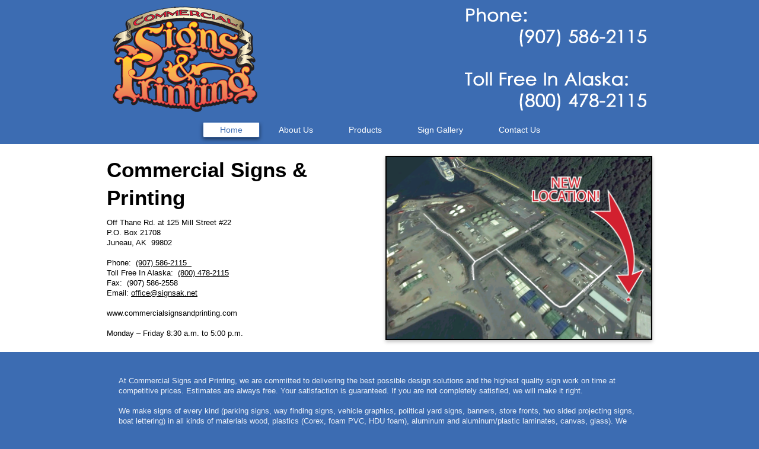

--- FILE ---
content_type: text/html; charset=UTF-8
request_url: https://www.commercialsignsandprinting.com/
body_size: 6781
content:
<!DOCTYPE html>
<html lang="en"  ><head prefix="og: http://ogp.me/ns# fb: http://ogp.me/ns/fb# business: http://ogp.me/ns/business#">
    <meta http-equiv="Content-Type" content="text/html; charset=utf-8"/>
    <meta name="generator" content="IONOS MyWebsite"/>
        
    <link rel="dns-prefetch" href="//cdn.initial-website.com/"/>
    <link rel="dns-prefetch" href="//202.mod.mywebsite-editor.com"/>
    <link rel="dns-prefetch" href="https://202.sb.mywebsite-editor.com/"/>
    <link rel="shortcut icon" href="https://www.commercialsignsandprinting.com/s/misc/favicon.png?1490919863"/>
        <link rel="apple-touch-icon" href="https://www.commercialsignsandprinting.com/s/misc/touchicon.png?1490919859"/>
        <title>Commercial Signs &amp; Printing | Juneau, AK | Home</title>
    <style type="text/css">@media screen and (max-device-width: 1024px) {.diyw a.switchViewWeb {display: inline !important;}}</style>
    
    <meta name="viewport" content="width=device-width, initial-scale=1, maximum-scale=1, minimal-ui"/>

<meta name="format-detection" content="telephone=no"/>
        <meta name="description" content="Commercial Signs &amp; Printing in Juneau AK specializes in designing and producing high quality custom signs, vehicle graphics, and a full line of print products."/>
            <meta name="robots" content="index,follow"/>
        <link href="//cdn.initial-website.com/templates/2134/style.css?1763478093678" rel="stylesheet" type="text/css"/>
    <link href="https://www.commercialsignsandprinting.com/s/style/theming.css?1729537687" rel="stylesheet" type="text/css"/>
    <link href="//cdn.initial-website.com/app/cdn/min/group/web.css?1763478093678" rel="stylesheet" type="text/css"/>
<link href="//cdn.initial-website.com/app/cdn/min/moduleserver/css/en_US/common,shoppingbasket?1763478093678" rel="stylesheet" type="text/css"/>
    <link href="//cdn.initial-website.com/app/cdn/min/group/mobilenavigation.css?1763478093678" rel="stylesheet" type="text/css"/>
    <link href="https://202.sb.mywebsite-editor.com/app/logstate2-css.php?site=518430113&amp;t=1768889957" rel="stylesheet" type="text/css"/>

<script type="text/javascript">
    /* <![CDATA[ */
var stagingMode = '';
    /* ]]> */
</script>
<script src="https://202.sb.mywebsite-editor.com/app/logstate-js.php?site=518430113&amp;t=1768889957"></script>

    <link href="//cdn.initial-website.com/templates/2134/print.css?1763478093678" rel="stylesheet" media="print" type="text/css"/>
    <script type="text/javascript">
    /* <![CDATA[ */
    var systemurl = 'https://202.sb.mywebsite-editor.com/';
    var webPath = '/';
    var proxyName = '';
    var webServerName = 'www.commercialsignsandprinting.com';
    var sslServerUrl = 'https://www.commercialsignsandprinting.com';
    var nonSslServerUrl = 'http://www.commercialsignsandprinting.com';
    var webserverProtocol = 'http://';
    var nghScriptsUrlPrefix = '//202.mod.mywebsite-editor.com';
    var sessionNamespace = 'DIY_SB';
    var jimdoData = {
        cdnUrl:  '//cdn.initial-website.com/',
        messages: {
            lightBox: {
    image : 'Image',
    of: 'of'
}

        },
        isTrial: 0,
        pageId: 1256332704    };
    var script_basisID = "518430113";

    diy = window.diy || {};
    diy.web = diy.web || {};

        diy.web.jsBaseUrl = "//cdn.initial-website.com/s/build/";

    diy.context = diy.context || {};
    diy.context.type = diy.context.type || 'web';
    /* ]]> */
</script>

<script type="text/javascript" src="//cdn.initial-website.com/app/cdn/min/group/web.js?1763478093678" crossorigin="anonymous"></script><script type="text/javascript" src="//cdn.initial-website.com/s/build/web.bundle.js?1763478093678" crossorigin="anonymous"></script><script type="text/javascript" src="//cdn.initial-website.com/app/cdn/min/group/mobilenavigation.js?1763478093678" crossorigin="anonymous"></script><script src="//cdn.initial-website.com/app/cdn/min/moduleserver/js/en_US/common,shoppingbasket?1763478093678"></script>
<script type="text/javascript" src="https://cdn.initial-website.com/proxy/apps/she23u/resource/dependencies/"></script><script type="text/javascript">
                    if (typeof require !== 'undefined') {
                        require.config({
                            waitSeconds : 10,
                            baseUrl : 'https://cdn.initial-website.com/proxy/apps/she23u/js/'
                        });
                    }
                </script><script type="text/javascript">if (window.jQuery) {window.jQuery_1and1 = window.jQuery;}</script>

<script src="https://ajax.googleapis.com/ajax/libs/jquery/3.2.1/jquery.min.js" type="text/javascript">
</script>

<script type="text/javascript">
//<![CDATA[
$(document).ready(function() {  
 if ($(window).width() > 960) {
        $("#page-1256333404 .diyw .module-type-section.section-layout-cls-article.section-layout-cls-columns.section-layout-cls-right .section-group-image").empty();
        $(".n.module-type-googlemaps.diyfeLiveArea").appendTo("#page-1256333404 .diyw .module-type-section.section-layout-cls-article.section-layout-cls-columns.section-layout-cls-right .section-group-image");
}
else {
     //Do Nothing
}
});
//]]>
</script>

<script type="text/javascript">
//<![CDATA[
$(document).ready(function() {  
   $(".website-logo-image").unwrap();
   $(".website-logo-image").wrap("<a href="tel:+19075862115"><\/a>");
}
else {
     //Do Nothing
}
});
//]]>
</script>

<style type="text/css">
/*<![CDATA[*/

.diyw .diyfeCA1 {
    background: rgba(255,255,255,1) !important;
}

#imageSubtitle-7246083478 {
     margin-top: 65px;
}

#page-1256333404 .diyw .module-type-section.section-layout-cls-article.section-layout-cls-columns.section-layout-cls-right .section-group-image {
    padding-left: 0px !important;
    border: 2px solid;
    box-shadow: 0 3px 6px 0 rgba(0,0,0,.25);
}

 .diyw .diywebMainNavigation a:hover span {
    background: #ffffff;
    color: #3c6cb2 !important;
    border: solid 1px #ffffff;
}

.diyw .diywebMainNavigation a.current span {
    background: #ffffff;
    color: #3c6cb2 !important;
    border: solid 1px #ffffff;
    box-shadow: 0 3px 6px 0 rgba(0,0,0,.5);
}


@media screen and (max-width: 650px) {
.diyw .diyweb .diywebMain .diyfeLiveArea {
    margin: 0 10px;
}
#page-1256333404 .diyw .module-type-section.section-layout-cls-article.section-layout-cls-columns.section-layout-cls-right .section-group-image {
     display: none;
}

/*]]>*/
</style>

<script type="text/javascript">if (window.jQuery_1and1) {window.jQuery = window.jQuery_1and1;}</script>
<script type="text/javascript" src="//cdn.initial-website.com/app/cdn/min/group/pfcsupport.js?1763478093678" crossorigin="anonymous"></script>    <meta property="og:type" content="business.business"/>
    <meta property="og:url" content="https://www.commercialsignsandprinting.com/"/>
    <meta property="og:title" content="Commercial Signs &amp; Printing | Juneau, AK | Home"/>
            <meta property="og:description" content="Commercial Signs &amp; Printing in Juneau AK specializes in designing and producing high quality custom signs, vehicle graphics, and a full line of print products."/>
                <meta property="og:image" content="https://www.commercialsignsandprinting.com/s/misc/logo.png?t=1766974971"/>
        <meta property="business:contact_data:country_name" content="United States"/>
    <meta property="business:contact_data:street_address" content="Mill Street 125"/>
    <meta property="business:contact_data:locality" content="Juneau"/>
    <meta property="business:contact_data:region" content="AK"/>
    <meta property="business:contact_data:email" content="cspoffice@ak.net"/>
    <meta property="business:contact_data:postal_code" content="99801"/>
    <meta property="business:contact_data:phone_number" content=" 907 586-2115"/>
    
    
<link href="//cdn.initial-website.com/sections/_res/public/common.css" rel="stylesheet" type="text/css"/><link href="//cdn.initial-website.com/sections/promotions-4/public/style.css" rel="stylesheet" type="text/css"/><link href="//cdn.initial-website.com/sections/highlights-1/public/style.css" rel="stylesheet" type="text/css"/><link href="//cdn.initial-website.com/sections/collages-3/public/style.css" rel="stylesheet" type="text/css"/></head>


<body class="body diyBgActive  startpage cc-pagemode-default diyfeNoSidebar diy-layout-fullWidth diy-market-en_US" data-pageid="1256332704" id="page-1256332704">
    
    <div class="diyw">
        <div class="diyweb">
<div class="diywebGutter">
<div class="diywebHeader diyfeCA diyfeCA2">

<div class="diywebHeader-item diywebMobileNavigation">

<nav id="diyfeMobileNav" class="diyfeCA diyfeCA2" role="navigation">
    <a title="Expand/collapse navigation">Expand/collapse navigation</a>
    <ul class="mainNav1"><li class="current hasSubNavigation"><a data-page-id="1256332704" href="https://www.commercialsignsandprinting.com/" class="current level_1"><span>Home</span></a></li><li class=" hasSubNavigation"><a data-page-id="1256333904" href="https://www.commercialsignsandprinting.com/about-us/" class=" level_1"><span>About Us</span></a></li><li class=" hasSubNavigation"><a data-page-id="1256333004" href="https://www.commercialsignsandprinting.com/products/" class=" level_1"><span>Products</span></a></li><li class=" hasSubNavigation"><a data-page-id="1256334104" href="https://www.commercialsignsandprinting.com/sign-gallery/" class=" level_1"><span>Sign Gallery</span></a></li><li class=" hasSubNavigation"><a data-page-id="1256333404" href="https://www.commercialsignsandprinting.com/contact-us/" class=" level_1"><span>Contact Us</span></a></li></ul></nav>
</div>
<div class="diywebHeader-item diywebLogoArea">

    <style type="text/css" media="all">
        /* <![CDATA[ */
                .diyw #website-logo {
            text-align: center !important;
                        padding: 0px 0;
                    }
        
                /* ]]> */
    </style>

    <div id="website-logo">
            <a href="https://www.commercialsignsandprinting.com/"><img class="website-logo-image" width="920" src="https://www.commercialsignsandprinting.com/s/misc/logo.png?t=1766974971" alt=""/></a>

            
            </div>


</div>

<div class="diywebHeader-item diywebDesktopNavigation">
<div class="diywebMainNavigation">
<div class="webnavigation"><ul id="mainNav1" class="mainNav1"><li class="navTopItemGroup_1"><a data-page-id="1256332704" href="https://www.commercialsignsandprinting.com/" class="current level_1"><span>Home</span></a></li><li class="navTopItemGroup_2"><a data-page-id="1256333904" href="https://www.commercialsignsandprinting.com/about-us/" class="level_1"><span>About Us</span></a></li><li class="navTopItemGroup_3"><a data-page-id="1256333004" href="https://www.commercialsignsandprinting.com/products/" class="level_1"><span>Products</span></a></li><li class="navTopItemGroup_4"><a data-page-id="1256334104" href="https://www.commercialsignsandprinting.com/sign-gallery/" class="level_1"><span>Sign Gallery</span></a></li><li class="navTopItemGroup_5"><a data-page-id="1256333404" href="https://www.commercialsignsandprinting.com/contact-us/" class="level_1"><span>Contact Us</span></a></li></ul></div>
<div class="webnavigation"></div>
<div class="webnavigation"></div>
</div>
</div>
</div>
</div>

<div class="diywebContent">
<div class="diywebGutter">
<div class="diywebMain">
<div class="diyfeCA diyfeCA1">

        <div id="content_area">
        	<div id="content_start"></div>
        	
        
        <div id="matrix_1385425804" class="sortable-matrix" data-matrixId="1385425804"><div class="n module-type-section section-base-promotions-4 section-layout-promotions-4-right section-layout-cls-right section-layout-cls-columns section-layout-cls-article section-fullwidth-yes section-style-preset-3 section-style-extras-1 ">         <div id="se68fd297e9a6cd43285fc25b68ee605d" class="section-wrapper section-has-background section-has-background-color section-has-no-loop-background section-cls-image-visible section-cls-with-free-image section-cls-v-spaced section-cls-adjust-for-image-shadow ">
                    <div class="section-bg-element-container" id="section_bg_element_7246085506">
            <div class="section-bg-element-inner " style=" background-color: rgba(255,255,255,1);"></div>
            
        </div>
        
            <div class="section-content section-bg-black-contrast diyfeLiveArea">
                <div class="section-group section-group-content ">
            <div class="section-group section-group-image ">
            <div class="n module-type-imageSubtitle module-alias-sectionFreeFormatImage section-cls-image"> <div class="clearover imageSubtitle imageFitWidth" id="imageSubtitle-7246085507">
    <div class="align-container " style="max-width: 450px">
        <a class="imagewrapper" href="https://www.commercialsignsandprinting.com/s/cc_images/teaserbox_4221808778.png?t=1490909835" rel="lightbox[7246085507]">
            <img id="image_4221808778" src="https://www.commercialsignsandprinting.com/s/cc_images/cache_4221808778.png?t=1490909835" alt="" style="max-width: 450px; height:auto"/>
        </a>

        
    </div>

</div>

<script type="text/javascript">
//<![CDATA[
jQuery(function($) {
    var $target = $('#imageSubtitle-7246085507');

    if ($.fn.swipebox && Modernizr.touch) {
        $target
            .find('a[rel*="lightbox"]')
            .addClass('swipebox')
            .swipebox();
    } else {
        $target.tinyLightbox({
            item: 'a[rel*="lightbox"]',
            cycle: false,
            hideNavigation: true
        });
    }
});
//]]>
</script>
 </div>
        </div>        <div class="section-group section-group-text ">
            <div class="n module-type-header module-alias-sectionTitle "> <h1><span class="diyfeDecoration">Commercial Signs &amp; Printing</span></h1> </div><div class="n module-type-text module-alias-sectionDescription "> <p>Off Thane Rd. at 125 Mill Street #22  </p>
<p>P.O. Box 21708</p>
<p>Juneau, AK  99802<br/>
 </p>
<p>Phone:  <a href="tel:+19075862115" target="_blank">(907) 586-2115  </a></p>
<p>Toll Free In Alaska:  <a href="tel:+18004782115" target="_blank">(800) 478-2115</a></p>
<p>Fax:  (907) 586-2558</p>
<p>Email: <a href="mailto:office@signsak.net" target="_self">office@signsak.net</a><br/>
 </p>
<p>www.commercialsignsandprinting.com</p>
<p> </p>
<p>Monday – Friday 8:30 a.m. to 5:00 p.m.</p> </div>
        </div>
        </div>
            </div>
        </div> </div><div class="n module-type-section section-base-highlights-1 section-layout-rows-gravity section-layout-cls-rows section-layout-cls-gravity section-fullwidth-yes section-style-preset-4 ">         <div id="sda511e9fe4622bf8c06548045a49a5ed" class="section-wrapper section-has-background section-has-background-color section-has-loop-background section-cls-v-spaced section-cls-adjust-for-loop-shadow diyfeArea diyfeColor2">
                    <div class="section-bg-element-container" id="section_bg_element_7246079094">
            <div class="section-bg-element-inner diyfeArea diyfeColor2"></div>
            
        </div>
        
            <div class="section-content section-bg-no-contrast diyfeLiveArea">
                <div class="n module-type-sectionContainer module-alias-content section-has-no-background">             <div class="section-wrapper ">
                        <div class="section-bg-element-container" id="section_bg_element_7246079097">
            <div class="section-bg-element-inner "></div>
            
        </div>
        
                <div class="section-content section-bg-no-contrast">
                    <div class="section-extras-element"></div>
                    <div class="section-group section-group-loopContainer section-cls-display-rows section-cls-card loop-same-size section-cls-b-1 section-cls-c-1 section-cls-even-distribution">
            <div class="n module-type-sectionContainer module-alias-loop loop-same-size section-row-1 section-pos-n1 section-no-1 section-rc1 section-pos-odd section-pos-first section-pos-last section-lb1 section-has-background section-has-background-color section-cls-display-rows section-cls-card">             <div class="section-wrapper diyfeArea diyfeColor2">
                        <div class="section-bg-element-container" id="section_bg_element_7246079110">
            <div class="section-bg-element-inner diyfeArea diyfeColor2"></div>
            
        </div>
        
                <div class="section-content section-bg-no-contrast">
                    <div class="section-extras-element"></div>
                    <div class="section-group section-group-c2 section-cls-display-rows">
            <div class="n module-type-text module-alias-loopDescription section-cls-normal-text"> <p>At Commercial Signs and Printing, we are committed to delivering the best possible design solutions and the highest quality sign work on time at competitive prices. Estimates are always free. Your
satisfaction is guaranteed. If you are not completely satisfied, we will make it right.</p>
<p> </p>
<p>We make signs of every kind (parking signs, way finding signs, vehicle graphics, political yard signs, banners, store fronts, two sided projecting signs, boat lettering) in all kinds of materials
wood, plastics (Corex, foam PVC, HDU foam), aluminum and aluminum/plastic laminates, canvas, glass). We work in many old-school sign making techniques including gold leaf, glue-chip glass angel
gilding for mirrors, hand lettering and hand painting. We are a full service graphic design facility.</p> </div>
        </div>
                </div>
            </div> </div>
        </div>
                </div>
            </div> </div>
            </div>
        </div> </div><div class="n module-type-section section-base-highlights-1 section-layout-columns-left section-layout-cls-has-columns section-layout-cls-columns section-layout-cls-left section-fullwidth-yes ">         <div id="scffb5a54bd1ecf8d41c8bf7daa296ce3" class="section-wrapper section-has-background section-has-background-color section-has-loop-background section-cls-v-spaced section-cls-adjust-for-loop-shadow diyfeArea diyfeColor1">
                    <div class="section-bg-element-container" id="section_bg_element_7246079214">
            <div class="section-bg-element-inner diyfeArea diyfeColor1"></div>
            
        </div>
        
            <div class="section-content section-bg-no-contrast diyfeLiveArea">
                <div class="n module-type-sectionContainer module-alias-content section-has-no-background">             <div class="section-wrapper ">
                        <div class="section-bg-element-container" id="section_bg_element_7246079217">
            <div class="section-bg-element-inner "></div>
            
        </div>
        
                <div class="section-content section-bg-no-contrast">
                    <div class="section-extras-element"></div>
                    <div class="section-group section-group-loopContainer section-cls-card section-cls-display-columns loop-same-size section-cls-b-3 section-cls-c-3 section-cls-even-distribution">
            <div class="n module-type-sectionContainer module-alias-loop loop-same-size section-row-1 section-pos-n1 section-no-1 section-rc3 section-pos-odd section-pos-first section-lb3 section-has-background section-has-background-color section-cls-card section-cls-display-columns">             <div class="section-wrapper diyfeArea diyfeColor1">
                        <div class="section-bg-element-container" id="section_bg_element_7246079218">
            <div class="section-bg-element-inner diyfeArea diyfeColor1"></div>
            
        </div>
        
                <div class="section-content section-bg-no-contrast">
                    <div class="section-extras-element"></div>
                    <div class="section-group section-group-c2 section-cls-display-rows">
            <div class="n module-type-header module-alias-loopTitle "> <h2><span class="diyfeDecoration">SIGN GALLERY</span></h2> </div><div class="n module-type-text module-alias-loopDescription section-cls-normal-text"> <p>We make signs of all kinds: Wall Panels, Under Canopy Projecting Signs, Window lettering and graphics, Direct-to-Building facade lettering, Murals, and more! Come take a look at some of our best
work.</p> </div>        <div class="section-group section-group-loopButtonWrapper ">
            <div class="n module-type-button module-alias-loopButton section-cls-button-variant-1"> <div class="module-button-container">
    <a href="https://www.commercialsignsandprinting.com/sign-gallery/" class="diyfeLinkAsButton" style="background-color: #03579B !important;border-color: #03579B !important;color: #FFFFFF !important;">LEARN MORE</a></div>
 </div>
        </div>
        </div>
                </div>
            </div> </div><div class="n module-type-sectionContainer module-alias-loop loop-same-size section-row-1 section-pos-n2 section-no-2 section-rc3 section-pos-even section-lb3 section-has-background section-has-background-color section-cls-card section-cls-display-columns">             <div class="section-wrapper diyfeArea diyfeColor1">
                        <div class="section-bg-element-container" id="section_bg_element_7246079224">
            <div class="section-bg-element-inner diyfeArea diyfeColor1"></div>
            
        </div>
        
                <div class="section-content section-bg-no-contrast">
                    <div class="section-extras-element"></div>
                    <div class="section-group section-group-c2 section-cls-display-rows">
            <div class="n module-type-header module-alias-loopTitle "> <h2><span class="diyfeDecoration">PRODUCTS</span></h2> </div><div class="n module-type-text module-alias-loopDescription section-cls-normal-text"> <p>Commercial Signs &amp; Printing has been operating here in Juneau AK and has served the entire United States for over 50 years. We specialize in designing and producing high quality business
signs, custom vehicle graphics and a full line of printed products.</p> </div>        <div class="section-group section-group-loopButtonWrapper ">
            <div class="n module-type-button module-alias-loopButton section-cls-button-variant-1"> <div class="module-button-container">
    <a href="https://www.commercialsignsandprinting.com/products/" class="diyfeLinkAsButton" style="background-color: #03579B !important;border-color: #03579B !important;color: #FFFFFF !important;">LEARN MORE</a></div>
 </div>
        </div>
        </div>
                </div>
            </div> </div><div class="n module-type-sectionContainer module-alias-loop loop-same-size section-row-1 section-pos-n3 section-no-3 section-rc3 section-pos-odd section-pos-m3 section-pos-last section-lb3 section-has-background section-has-background-color section-cls-card section-cls-display-columns">             <div class="section-wrapper diyfeArea diyfeColor1">
                        <div class="section-bg-element-container" id="section_bg_element_7246079230">
            <div class="section-bg-element-inner diyfeArea diyfeColor1"></div>
            
        </div>
        
                <div class="section-content section-bg-no-contrast">
                    <div class="section-extras-element"></div>
                    <div class="section-group section-group-c2 section-cls-display-rows">
            <div class="n module-type-header module-alias-loopTitle "> <h2><span class="diyfeDecoration">CONTACT US</span></h2> </div><div class="n module-type-text module-alias-loopDescription section-cls-normal-text"> <p>Get information on contacting us, general business enquiries, or get a quote for your project.</p> </div>        <div class="section-group section-group-loopButtonWrapper ">
            <div class="n module-type-button module-alias-loopButton section-cls-button-variant-1"> <div class="module-button-container">
    <a href="https://www.commercialsignsandprinting.com/contact-us/" class="diyfeLinkAsButton" style="background-color: #03579B !important;border-color: #03579B !important;color: #FFFFFF !important;">LEARN MORE</a></div>
 </div>
        </div>
        </div>
                </div>
            </div> </div>
        </div>
                </div>
            </div> </div>
            </div>
        </div> </div><div class="n module-type-section section-base-highlights-1 section-layout-columns-left section-layout-cls-has-columns section-layout-cls-columns section-layout-cls-left section-fullwidth-yes section-style-preset-3 ">         <div id="sfe44776cb205bcb3b59e16985af9fc34" class="section-wrapper section-has-background section-has-background-color section-has-loop-background section-cls-v-spaced section-cls-adjust-for-loop-shadow diyfeArea diyfeColor0">
                    <div class="section-bg-element-container" id="section_bg_element_7246084670">
            <div class="section-bg-element-inner diyfeArea diyfeColor0"></div>
            
        </div>
        
            <div class="section-content section-bg-no-contrast diyfeLiveArea">
                <div class="section-group section-group-sectionHeader h1-align">
            <div class="n module-type-text module-alias-sectionDescription "> <h2>We Make Signs of ALL KINDS Including:</h2> </div>
        </div><div class="n module-type-sectionContainer module-alias-content section-has-no-background">             <div class="section-wrapper ">
                        <div class="section-bg-element-container" id="section_bg_element_7246084674">
            <div class="section-bg-element-inner "></div>
            
        </div>
        
                <div class="section-content section-bg-no-contrast">
                    <div class="section-extras-element"></div>
                    <div class="section-group section-group-loopContainer section-cls-card section-cls-display-columns loop-same-size section-cls-b-2 section-cls-c-2 section-cls-even-distribution">
            <div class="n module-type-sectionContainer module-alias-loop loop-same-size section-row-1 section-pos-n1 section-no-1 section-rc2 section-pos-odd section-pos-first section-lb2 section-has-background section-has-background-color section-cls-card section-cls-display-columns">             <div class="section-wrapper diyfeArea diyfeColor1">
                        <div class="section-bg-element-container" id="section_bg_element_7246084675">
            <div class="section-bg-element-inner diyfeArea diyfeColor1"></div>
            
        </div>
        
                <div class="section-content section-bg-no-contrast">
                    <div class="section-extras-element"></div>
                    <div class="section-group section-group-c2 section-cls-display-rows">
            <div class="n module-type-text module-alias-loopDescription section-cls-normal-text"> <p><strong>A-Board &amp; Sandwich Signs</strong></p>
<p><strong>ADA Signage</strong></p>
<p><strong>Banners</strong></p>
<p><strong>Boat Graphics</strong></p>
<p><strong>Interior Displays</strong></p> </div>
        </div>
                </div>
            </div> </div><div class="n module-type-sectionContainer module-alias-loop loop-same-size section-row-1 section-pos-n2 section-no-2 section-rc2 section-pos-even section-pos-last section-lb2 section-has-background section-has-background-color section-cls-card section-cls-display-columns">             <div class="section-wrapper diyfeArea diyfeColor1">
                        <div class="section-bg-element-container" id="section_bg_element_7246084681">
            <div class="section-bg-element-inner diyfeArea diyfeColor1"></div>
            
        </div>
        
                <div class="section-content section-bg-no-contrast">
                    <div class="section-extras-element"></div>
                    <div class="section-group section-group-c2 section-cls-display-rows">
            <div class="n module-type-text module-alias-loopDescription section-cls-normal-text"> <p><strong>Business Signs (Wall Panels, Under Canopy Projecting Signs)<br/>
Construction &amp; Project Signs<br/>
Decals/Graphics<br/>
Historic District Signs</strong></p> </div>
        </div>
                </div>
            </div> </div>
        </div>        <div class="section-group section-group-loopContainer section-cls-card section-cls-display-columns loop-same-size section-cls-b-2 section-cls-c-2 section-cls-even-distribution">
            <div class="n module-type-sectionContainer module-alias-loop loop-same-size section-row-2 section-pos-n1 section-no-3 section-rc2 section-pos-odd section-pos-first section-lb2 section-has-background section-has-background-color section-cls-card section-cls-display-columns">             <div class="section-wrapper diyfeArea diyfeColor1">
                        <div class="section-bg-element-container" id="section_bg_element_7246084688">
            <div class="section-bg-element-inner diyfeArea diyfeColor1"></div>
            
        </div>
        
                <div class="section-content section-bg-no-contrast">
                    <div class="section-extras-element"></div>
                    <div class="section-group section-group-c2 section-cls-display-rows">
            <div class="n module-type-text module-alias-loopDescription section-cls-normal-text"> <p><strong>Lettering (Direct-to-Building, Window)<br/>
Posters/Show cards<br/>
Residential Signs</strong></p>
<p><strong>Yard Signs</strong></p> </div>
        </div>
                </div>
            </div> </div><div class="n module-type-sectionContainer module-alias-loop loop-same-size section-row-2 section-pos-n2 section-no-4 section-rc2 section-pos-even section-pos-last section-lb2 section-has-background section-has-background-color section-cls-card section-cls-display-columns">             <div class="section-wrapper diyfeArea diyfeColor1">
                        <div class="section-bg-element-container" id="section_bg_element_7246084837">
            <div class="section-bg-element-inner diyfeArea diyfeColor1"></div>
            
        </div>
        
                <div class="section-content section-bg-no-contrast">
                    <div class="section-extras-element"></div>
                    <div class="section-group section-group-c2 section-cls-display-rows">
            <div class="n module-type-text module-alias-loopDescription section-cls-normal-text"> <p><strong>Traffic &amp; Property Signs<br/>
Utility Signs (Parking, Warning, FDC, ADA wayfinding)<br/>
Vehicle Graphics &amp; Wraps<br/>
Window, Wall &amp; Floor Graphics</strong></p> </div>
        </div>
                </div>
            </div> </div>
        </div>
                </div>
            </div> </div>
            </div>
        </div> </div><div class="n module-type-section section-base-collages-3 section-layout-columns section-layout-cls-has-columns section-layout-cls-columns section-layout-cls-left section-fullwidth-yes section-style-preset-3 section-style-extras-1 ">         <div id="sd43039430cb200726178b21cc8b32240" class="section-wrapper section-has-background section-has-background-color section-has-no-loop-background section-cls-v-spaced section-cls-adjust-for-loop-shadow diyfeArea diyfeColor1">
                    <div class="section-bg-element-container" id="section_bg_element_7246078992">
            <div class="section-bg-element-inner diyfeArea diyfeColor1"></div>
            
        </div>
        
            <div class="section-content section-bg-no-contrast diyfeLiveArea">
                <div class="section-group section-group-sectionHeader h1-align">
            <div class="n module-type-text module-alias-sectionDescription "> <h2>WHAT CAN WE DO FOR YOUR BUSINESS?</h2> </div>
        </div><div class="n module-type-sectionContainer module-alias-content section-has-no-background">             <div class="section-wrapper ">
                        <div class="section-bg-element-container" id="section_bg_element_7246078995">
            <div class="section-bg-element-inner "></div>
            
        </div>
        
                <div class="section-content section-bg-no-contrast">
                    <div class="section-extras-element"></div>
                    <div class="section-group section-group-loopContainer section-cls-card section-cls-display-columns loop-same-size section-cls-b-4 section-cls-c-4 section-cls-even-distribution">
            <div class="n module-type-sectionContainer module-alias-loop loop-same-size section-row-1 section-pos-n1 section-no-1 section-rc4 section-pos-odd section-pos-first section-lb4 section-has-no-background section-cls-card section-cls-display-columns">             <div class="section-wrapper ">
                        <div class="section-bg-element-container" id="section_bg_element_7246079000">
            <div class="section-bg-element-inner "></div>
            
        </div>
        
                <div class="section-content section-bg-no-contrast">
                    <div class="section-extras-element"></div>
                    <div class="section-group section-group-c1 section-cls-cover">
            <div class="n module-type-imageSubtitle module-alias-loopImage "> <div class="clearover imageSubtitle imageFitWidth" id="imageSubtitle-7246079001">
    <div class="align-container " style="">
        <a class="imagewrapper" href="https://www.commercialsignsandprinting.com/s/cc_images/teaserbox_4221799119.JPG?t=1490833077" rel="lightbox[7246079001]">
            <img id="image_4221799119" src="https://www.commercialsignsandprinting.com/s/cc_images/cache_4221799119.JPG?t=1490833077" alt="" style="; height:auto"/>
        </a>

        
    </div>

</div>

<script type="text/javascript">
//<![CDATA[
jQuery(function($) {
    var $target = $('#imageSubtitle-7246079001');

    if ($.fn.swipebox && Modernizr.touch) {
        $target
            .find('a[rel*="lightbox"]')
            .addClass('swipebox')
            .swipebox();
    } else {
        $target.tinyLightbox({
            item: 'a[rel*="lightbox"]',
            cycle: false,
            hideNavigation: true
        });
    }
});
//]]>
</script>
 </div>
        </div>
                </div>
            </div> </div><div class="n module-type-sectionContainer module-alias-loop loop-same-size section-row-1 section-pos-n2 section-no-2 section-rc4 section-pos-even section-lb4 section-has-no-background section-cls-card section-cls-display-columns">             <div class="section-wrapper ">
                        <div class="section-bg-element-container" id="section_bg_element_7246079002">
            <div class="section-bg-element-inner "></div>
            
        </div>
        
                <div class="section-content section-bg-no-contrast">
                    <div class="section-extras-element"></div>
                    <div class="section-group section-group-c1 section-cls-cover">
            <div class="n module-type-imageSubtitle module-alias-loopImage "> <div class="clearover imageSubtitle imageFitWidth" id="imageSubtitle-7246079003">
    <div class="align-container " style="">
        <a class="imagewrapper" href="https://www.commercialsignsandprinting.com/s/cc_images/teaserbox_4221799120.jpg?t=1490833110" rel="lightbox[7246079003]">
            <img id="image_4221799120" src="https://www.commercialsignsandprinting.com/s/cc_images/cache_4221799120.jpg?t=1490833110" alt="" style="; height:auto"/>
        </a>

        
    </div>

</div>

<script type="text/javascript">
//<![CDATA[
jQuery(function($) {
    var $target = $('#imageSubtitle-7246079003');

    if ($.fn.swipebox && Modernizr.touch) {
        $target
            .find('a[rel*="lightbox"]')
            .addClass('swipebox')
            .swipebox();
    } else {
        $target.tinyLightbox({
            item: 'a[rel*="lightbox"]',
            cycle: false,
            hideNavigation: true
        });
    }
});
//]]>
</script>
 </div>
        </div>
                </div>
            </div> </div><div class="n module-type-sectionContainer module-alias-loop loop-same-size section-row-1 section-pos-n3 section-no-3 section-rc4 section-pos-odd section-pos-m3 section-lb4 section-has-no-background section-cls-card section-cls-display-columns">             <div class="section-wrapper ">
                        <div class="section-bg-element-container" id="section_bg_element_7246079004">
            <div class="section-bg-element-inner "></div>
            
        </div>
        
                <div class="section-content section-bg-no-contrast">
                    <div class="section-extras-element"></div>
                    <div class="section-group section-group-c1 section-cls-cover">
            <div class="n module-type-imageSubtitle module-alias-loopImage "> <div class="clearover imageSubtitle imageFitWidth" id="imageSubtitle-7246079005">
    <div class="align-container " style="">
        <a class="imagewrapper" href="https://www.commercialsignsandprinting.com/s/cc_images/teaserbox_4221799121.JPG?t=1490833131" rel="lightbox[7246079005]">
            <img id="image_4221799121" src="https://www.commercialsignsandprinting.com/s/cc_images/cache_4221799121.JPG?t=1490833131" alt="" style="; height:auto"/>
        </a>

        
    </div>

</div>

<script type="text/javascript">
//<![CDATA[
jQuery(function($) {
    var $target = $('#imageSubtitle-7246079005');

    if ($.fn.swipebox && Modernizr.touch) {
        $target
            .find('a[rel*="lightbox"]')
            .addClass('swipebox')
            .swipebox();
    } else {
        $target.tinyLightbox({
            item: 'a[rel*="lightbox"]',
            cycle: false,
            hideNavigation: true
        });
    }
});
//]]>
</script>
 </div>
        </div>
                </div>
            </div> </div><div class="n module-type-sectionContainer module-alias-loop loop-same-size section-row-1 section-pos-n4 section-no-4 section-rc4 section-pos-even section-pos-m4 section-pos-last section-lb4 section-has-no-background section-cls-card section-cls-display-columns">             <div class="section-wrapper ">
                        <div class="section-bg-element-container" id="section_bg_element_7246079006">
            <div class="section-bg-element-inner "></div>
            
        </div>
        
                <div class="section-content section-bg-no-contrast">
                    <div class="section-extras-element"></div>
                    <div class="section-group section-group-c1 section-cls-cover">
            <div class="n module-type-imageSubtitle module-alias-loopImage "> <div class="clearover imageSubtitle imageFitWidth" id="imageSubtitle-7246079007">
    <div class="align-container " style="">
        <a class="imagewrapper" href="https://www.commercialsignsandprinting.com/s/cc_images/teaserbox_4221799122.JPG?t=1490833150" rel="lightbox[7246079007]">
            <img id="image_4221799122" src="https://www.commercialsignsandprinting.com/s/cc_images/cache_4221799122.JPG?t=1490833150" alt="" style="; height:auto"/>
        </a>

        
    </div>

</div>

<script type="text/javascript">
//<![CDATA[
jQuery(function($) {
    var $target = $('#imageSubtitle-7246079007');

    if ($.fn.swipebox && Modernizr.touch) {
        $target
            .find('a[rel*="lightbox"]')
            .addClass('swipebox')
            .swipebox();
    } else {
        $target.tinyLightbox({
            item: 'a[rel*="lightbox"]',
            cycle: false,
            hideNavigation: true
        });
    }
});
//]]>
</script>
 </div>
        </div>
                </div>
            </div> </div>
        </div>
                </div>
            </div> </div>
            </div>
        </div> </div></div>
        
        
        </div>
</div>
</div>
<div class="diywebSecondary diyfeCA diyfeCA3">
<div class="diywebGutter">

</div>

</div>
</div>
</div>


<div class="diywebGutter">
<div class="diywebFooter diyfeCA diyfeCA4">
<div class="diywebGutter">
<div id="contentfooter">
    <div class="leftrow">
                        <a rel="nofollow" href="javascript:window.print();">
                    <img class="inline" height="14" width="18" src="//cdn.initial-website.com/s/img/cc/printer.gif" alt=""/>
                    Print                </a> <span class="footer-separator">|</span>
                <a href="https://www.commercialsignsandprinting.com/sitemap/">Sitemap</a>
                        <br/> © Commercial Signs &amp; Printing<br/>
<br/>
This website was created using <a rel="nofollow" href="https://www.ionos.com/websites/website-builder" target="_blank">IONOS MyWebsite</a>.
            </div>
    <script type="text/javascript">
        window.diy.ux.Captcha.locales = {
            generateNewCode: 'Generate new code',
            enterCode: 'Please enter the code'
        };
        window.diy.ux.Cap2.locales = {
            generateNewCode: 'Generate new code',
            enterCode: 'Please enter the code'
        };
    </script>
    <div class="rightrow">
                    <span class="loggedout">
                <a rel="nofollow" id="login" href="https://login.1and1-editor.com/518430113/www.commercialsignsandprinting.com/us?pageId=1256332704">
                    Login                </a>
            </span>
                <p><a class="diyw switchViewWeb" href="javascript:switchView('desktop');">Web View</a><a class="diyw switchViewMobile" href="javascript:switchView('mobile');">Mobile View</a></p>
                <span class="loggedin">
            <a rel="nofollow" id="logout" href="https://202.sb.mywebsite-editor.com/app/cms/logout.php">Logout</a> <span class="footer-separator">|</span>
            <a rel="nofollow" id="edit" href="https://202.sb.mywebsite-editor.com/app/518430113/1256332704/">Edit page</a>
        </span>
    </div>
</div>
            <div id="loginbox" class="hidden">
                <script type="text/javascript">
                    /* <![CDATA[ */
                    function forgotpw_popup() {
                        var url = 'https://password.1and1.com/xml/request/RequestStart';
                        fenster = window.open(url, "fenster1", "width=600,height=400,status=yes,scrollbars=yes,resizable=yes");
                        // IE8 doesn't return the window reference instantly or at all.
                        // It may appear the call failed and fenster is null
                        if (fenster && fenster.focus) {
                            fenster.focus();
                        }
                    }
                    /* ]]> */
                </script>
                                <img class="logo" src="//cdn.initial-website.com/s/img/logo.gif" alt="IONOS" title="IONOS"/>

                <div id="loginboxOuter"></div>
            </div>
        

</div>
</div>
</div>
</div>
    </div>

    
    </body>


<!-- rendered at Sun, 28 Dec 2025 21:22:51 -0500 -->
</html>
